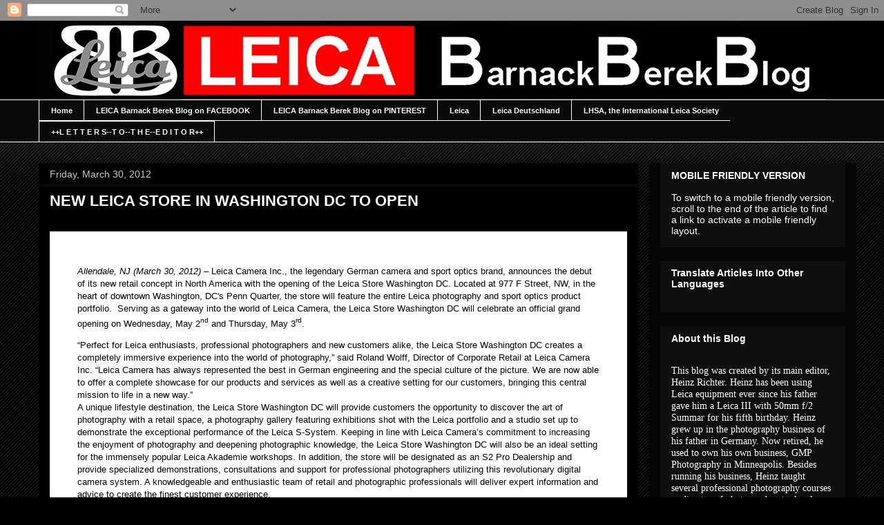

--- FILE ---
content_type: text/html; charset=utf-8
request_url: https://www.google.com/recaptcha/api2/aframe
body_size: 266
content:
<!DOCTYPE HTML><html><head><meta http-equiv="content-type" content="text/html; charset=UTF-8"></head><body><script nonce="a1Tiw_259K9GN121QvggVw">/** Anti-fraud and anti-abuse applications only. See google.com/recaptcha */ try{var clients={'sodar':'https://pagead2.googlesyndication.com/pagead/sodar?'};window.addEventListener("message",function(a){try{if(a.source===window.parent){var b=JSON.parse(a.data);var c=clients[b['id']];if(c){var d=document.createElement('img');d.src=c+b['params']+'&rc='+(localStorage.getItem("rc::a")?sessionStorage.getItem("rc::b"):"");window.document.body.appendChild(d);sessionStorage.setItem("rc::e",parseInt(sessionStorage.getItem("rc::e")||0)+1);localStorage.setItem("rc::h",'1769277531508');}}}catch(b){}});window.parent.postMessage("_grecaptcha_ready", "*");}catch(b){}</script></body></html>